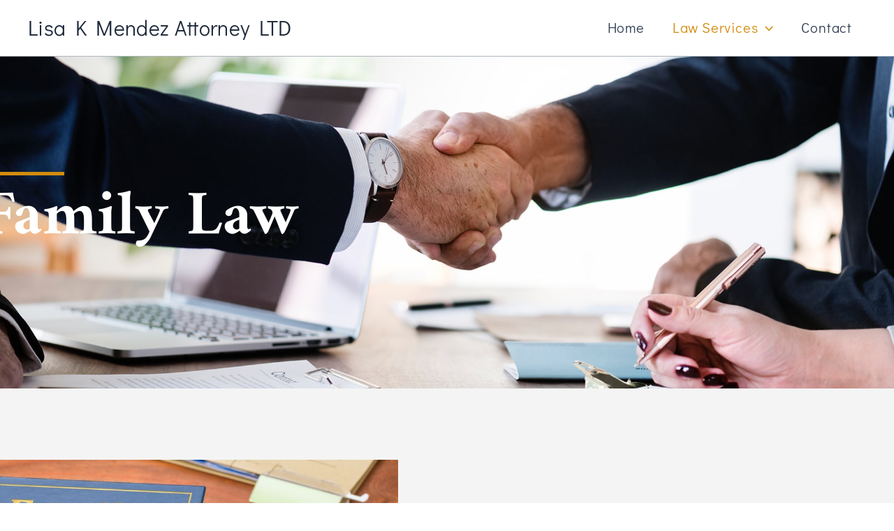

--- FILE ---
content_type: text/css
request_url: https://lisamendezlaw.com/wp-content/uploads/elementor/css/post-146.css?ver=1769052669
body_size: 1947
content:
.elementor-146 .elementor-element.elementor-element-a272bea:not(.elementor-motion-effects-element-type-background), .elementor-146 .elementor-element.elementor-element-a272bea > .elementor-motion-effects-container > .elementor-motion-effects-layer{background-color:#f4f4f4;background:url("https://lisamendezlaw.com/wp-content/uploads/2023/12/rawpixel-567016-unsplash-copyright-min.jpg") 50% 50%;background-size:cover;}.elementor-146 .elementor-element.elementor-element-a272bea > .elementor-background-overlay{background-color:#141521;opacity:0.92;transition:background 0.3s, border-radius 0.3s, opacity 0.3s;}.elementor-146 .elementor-element.elementor-element-a272bea{transition:background 0.3s, border 0.3s, border-radius 0.3s, box-shadow 0.3s;margin-top:0px;margin-bottom:0px;padding:115px 0px 165px 0px;}.elementor-146 .elementor-element.elementor-element-41b3669 > .elementor-widget-wrap > .elementor-widget:not(.elementor-widget__width-auto):not(.elementor-widget__width-initial):not(:last-child):not(.elementor-absolute){margin-block-end:0px;}.elementor-146 .elementor-element.elementor-element-41b3669 > .elementor-element-populated{margin:0px 0px 0px -60px;--e-column-margin-right:0px;--e-column-margin-left:-60px;padding:2em 2em 2em 2em;}.elementor-widget-divider{--divider-color:var( --e-global-color-secondary );}.elementor-widget-divider .elementor-divider__text{color:var( --e-global-color-secondary );font-family:var( --e-global-typography-secondary-font-family ), Sans-serif;font-size:var( --e-global-typography-secondary-font-size );font-weight:var( --e-global-typography-secondary-font-weight );line-height:var( --e-global-typography-secondary-line-height );}.elementor-widget-divider.elementor-view-stacked .elementor-icon{background-color:var( --e-global-color-secondary );}.elementor-widget-divider.elementor-view-framed .elementor-icon, .elementor-widget-divider.elementor-view-default .elementor-icon{color:var( --e-global-color-secondary );border-color:var( --e-global-color-secondary );}.elementor-widget-divider.elementor-view-framed .elementor-icon, .elementor-widget-divider.elementor-view-default .elementor-icon svg{fill:var( --e-global-color-secondary );}.elementor-146 .elementor-element.elementor-element-3191cda{--divider-border-style:solid;--divider-color:#d28c0e;--divider-border-width:5px;}.elementor-146 .elementor-element.elementor-element-3191cda .elementor-divider-separator{width:11%;margin:0 auto;margin-left:0;}.elementor-146 .elementor-element.elementor-element-3191cda .elementor-divider{text-align:left;padding-block-start:16px;padding-block-end:16px;}.elementor-widget-heading .elementor-heading-title{font-family:var( --e-global-typography-primary-font-family ), Sans-serif;font-size:var( --e-global-typography-primary-font-size );font-weight:var( --e-global-typography-primary-font-weight );line-height:var( --e-global-typography-primary-line-height );color:var( --e-global-color-primary );}.elementor-146 .elementor-element.elementor-element-ece9b53 > .elementor-widget-container{margin:0px 0px 0px 0px;padding:0px 0px 0px 0px;}.elementor-146 .elementor-element.elementor-element-ece9b53{text-align:start;}.elementor-146 .elementor-element.elementor-element-ece9b53 .elementor-heading-title{font-family:"Amiri", Sans-serif;font-size:90px;font-weight:700;line-height:90px;color:#ffffff;}.elementor-146 .elementor-element.elementor-element-119bbefe:not(.elementor-motion-effects-element-type-background), .elementor-146 .elementor-element.elementor-element-119bbefe > .elementor-motion-effects-container > .elementor-motion-effects-layer{background-color:#f4f4f4;}.elementor-146 .elementor-element.elementor-element-119bbefe > .elementor-background-overlay{background-image:url("https://lisamendezlaw.com/wp-content/uploads/2023/12/4.jpg");background-size:contain;opacity:0.04;transition:background 0.3s, border-radius 0.3s, opacity 0.3s;}.elementor-146 .elementor-element.elementor-element-119bbefe{transition:background 0.3s, border 0.3s, border-radius 0.3s, box-shadow 0.3s;padding:6em 0em 4em 0em;}.elementor-146 .elementor-element.elementor-element-18b85ffe:not(.elementor-motion-effects-element-type-background) > .elementor-widget-wrap, .elementor-146 .elementor-element.elementor-element-18b85ffe > .elementor-widget-wrap > .elementor-motion-effects-container > .elementor-motion-effects-layer{background-image:url("https://lisamendezlaw.com/wp-content/uploads/2023/12/Mendez-Lisa-Attorney-LTD-005-1008w.jpg");background-position:center right;background-size:cover;}.elementor-bc-flex-widget .elementor-146 .elementor-element.elementor-element-18b85ffe.elementor-column .elementor-widget-wrap{align-items:flex-start;}.elementor-146 .elementor-element.elementor-element-18b85ffe.elementor-column.elementor-element[data-element_type="column"] > .elementor-widget-wrap.elementor-element-populated{align-content:flex-start;align-items:flex-start;}.elementor-146 .elementor-element.elementor-element-18b85ffe > .elementor-widget-wrap > .elementor-widget:not(.elementor-widget__width-auto):not(.elementor-widget__width-initial):not(:last-child):not(.elementor-absolute){margin-block-end:0px;}.elementor-146 .elementor-element.elementor-element-18b85ffe > .elementor-element-populated{transition:background 0.3s, border 0.3s, border-radius 0.3s, box-shadow 0.3s;margin:0px 0px 0px 0px;--e-column-margin-right:0px;--e-column-margin-left:0px;padding:2em 2em 2em 2em;}.elementor-146 .elementor-element.elementor-element-18b85ffe > .elementor-element-populated > .elementor-background-overlay{transition:background 0.3s, border-radius 0.3s, opacity 0.3s;}.elementor-146 .elementor-element.elementor-element-68291a71{--spacer-size:348px;}.elementor-bc-flex-widget .elementor-146 .elementor-element.elementor-element-6a7c1aba.elementor-column .elementor-widget-wrap{align-items:flex-start;}.elementor-146 .elementor-element.elementor-element-6a7c1aba.elementor-column.elementor-element[data-element_type="column"] > .elementor-widget-wrap.elementor-element-populated{align-content:flex-start;align-items:flex-start;}.elementor-146 .elementor-element.elementor-element-6a7c1aba > .elementor-widget-wrap > .elementor-widget:not(.elementor-widget__width-auto):not(.elementor-widget__width-initial):not(:last-child):not(.elementor-absolute){margin-block-end:0px;}.elementor-146 .elementor-element.elementor-element-6a7c1aba > .elementor-element-populated{margin:0px 0px 0px 0px;--e-column-margin-right:0px;--e-column-margin-left:0px;padding:4em 4em 4em 4em;}.elementor-146 .elementor-element.elementor-element-1b8a1341{--divider-border-style:solid;--divider-color:#d28c0e;--divider-border-width:5px;}.elementor-146 .elementor-element.elementor-element-1b8a1341 .elementor-divider-separator{width:20%;margin:0 auto;margin-left:0;}.elementor-146 .elementor-element.elementor-element-1b8a1341 .elementor-divider{text-align:left;padding-block-start:16px;padding-block-end:16px;}.elementor-widget-text-editor{font-family:var( --e-global-typography-text-font-family ), Sans-serif;font-weight:var( --e-global-typography-text-font-weight );color:var( --e-global-color-text );}.elementor-widget-text-editor.elementor-drop-cap-view-stacked .elementor-drop-cap{background-color:var( --e-global-color-primary );}.elementor-widget-text-editor.elementor-drop-cap-view-framed .elementor-drop-cap, .elementor-widget-text-editor.elementor-drop-cap-view-default .elementor-drop-cap{color:var( --e-global-color-primary );border-color:var( --e-global-color-primary );}.elementor-146 .elementor-element.elementor-element-2e9ebe32 > .elementor-widget-container{margin:0px 0px 0px 0px;padding:0px 0px 0px 0px;}.elementor-146 .elementor-element.elementor-element-2e9ebe32{text-align:start;font-family:"Amiri", Sans-serif;font-size:20px;font-weight:700;font-style:italic;line-height:26px;color:#202125;}.elementor-146 .elementor-element.elementor-element-1ab65284 > .elementor-widget-container{margin:0px 0px 0px 0px;padding:0px 0px 0px 0px;}.elementor-146 .elementor-element.elementor-element-1ab65284{font-family:"Didact Gothic", Sans-serif;font-size:17px;font-weight:400;line-height:27px;letter-spacing:0.34px;color:#48494c;}.elementor-146 .elementor-element.elementor-element-1146b2f7 > .elementor-container{max-width:1170px;}.elementor-146 .elementor-element.elementor-element-1146b2f7{padding:4em 0em 4em 0em;}.elementor-bc-flex-widget .elementor-146 .elementor-element.elementor-element-17d39ba2.elementor-column .elementor-widget-wrap{align-items:center;}.elementor-146 .elementor-element.elementor-element-17d39ba2.elementor-column.elementor-element[data-element_type="column"] > .elementor-widget-wrap.elementor-element-populated{align-content:center;align-items:center;}.elementor-146 .elementor-element.elementor-element-17d39ba2 > .elementor-widget-wrap > .elementor-widget:not(.elementor-widget__width-auto):not(.elementor-widget__width-initial):not(:last-child):not(.elementor-absolute){margin-block-end:0px;}.elementor-146 .elementor-element.elementor-element-17d39ba2 .elementor-element-populated a{color:#d28c0e;}.elementor-146 .elementor-element.elementor-element-17d39ba2 .elementor-element-populated a:hover{color:#ad6c0c;}.elementor-146 .elementor-element.elementor-element-17d39ba2 > .elementor-element-populated{padding:0px 95px 0px 0px;}.elementor-146 .elementor-element.elementor-element-3e0e794{--divider-border-style:solid;--divider-color:#d28c0e;--divider-border-width:5px;}.elementor-146 .elementor-element.elementor-element-3e0e794 .elementor-divider-separator{width:20%;margin:0 auto;margin-left:0;}.elementor-146 .elementor-element.elementor-element-3e0e794 .elementor-divider{text-align:left;padding-block-start:16px;padding-block-end:16px;}.elementor-146 .elementor-element.elementor-element-73085a7d > .elementor-widget-container{margin:30px 0px 0px 0px;}.elementor-146 .elementor-element.elementor-element-73085a7d .elementor-heading-title{font-family:"Amiri", Sans-serif;font-size:30px;font-weight:700;line-height:34px;color:#202125;}.elementor-146 .elementor-element.elementor-element-66ee013c > .elementor-widget-container{margin:0px 0px 0px 0px;}.elementor-146 .elementor-element.elementor-element-66ee013c{font-family:"Didact Gothic", Sans-serif;font-size:16px;letter-spacing:0.32px;color:#48494C;}.elementor-146 .elementor-element.elementor-element-555d7e7f > .elementor-widget-container{margin:20px 0px 0px 0px;padding:0px 0px 0px 0px;}.elementor-146 .elementor-element.elementor-element-555d7e7f{font-family:"Amiri", Sans-serif;font-size:20px;font-weight:700;font-style:italic;line-height:26px;color:#202125;}.elementor-146 .elementor-element.elementor-element-6c712045 > .elementor-widget-container{margin:27px 0px 0px 0px;}.elementor-146 .elementor-element.elementor-element-6c712045{font-family:"Didact Gothic", Sans-serif;font-size:16px;color:#7d7f81;}.elementor-146 .elementor-element.elementor-element-400e3e78 > .elementor-widget-container{margin:-10px 0px 0px 0px;}.elementor-146 .elementor-element.elementor-element-400e3e78{font-family:"Didact Gothic", Sans-serif;font-size:16px;color:#7d7f81;}.elementor-146 .elementor-element.elementor-element-6c0c7a27 > .elementor-element-populated{transition:background 0.3s, border 0.3s, border-radius 0.3s, box-shadow 0.3s;padding:0px 0px 0px 0px;}.elementor-146 .elementor-element.elementor-element-6c0c7a27 > .elementor-element-populated > .elementor-background-overlay{transition:background 0.3s, border-radius 0.3s, opacity 0.3s;}.elementor-widget-image .widget-image-caption{color:var( --e-global-color-text );font-family:var( --e-global-typography-text-font-family ), Sans-serif;font-weight:var( --e-global-typography-text-font-weight );}.elementor-146 .elementor-element.elementor-element-8684962{text-align:end;}.elementor-146 .elementor-element.elementor-element-8684962 img{width:485px;max-width:485px;height:650px;object-fit:cover;object-position:center right;}.elementor-146 .elementor-element.elementor-element-159f917 > .elementor-container > .elementor-column > .elementor-widget-wrap{align-content:center;align-items:center;}.elementor-146 .elementor-element.elementor-element-159f917:not(.elementor-motion-effects-element-type-background), .elementor-146 .elementor-element.elementor-element-159f917 > .elementor-motion-effects-container > .elementor-motion-effects-layer{background-color:#f4f4f4;}.elementor-146 .elementor-element.elementor-element-159f917 > .elementor-background-overlay{background-color:#ffffff;background-image:url("https://lisamendezlaw.com/wp-content/uploads/2023/12/4.jpg");background-repeat:repeat;background-size:contain;opacity:0.04;transition:background 0.3s, border-radius 0.3s, opacity 0.3s;}.elementor-146 .elementor-element.elementor-element-159f917 > .elementor-container{max-width:1170px;}.elementor-146 .elementor-element.elementor-element-159f917{transition:background 0.3s, border 0.3s, border-radius 0.3s, box-shadow 0.3s;padding:6em 0em 6em 0em;}.elementor-bc-flex-widget .elementor-146 .elementor-element.elementor-element-e5657db.elementor-column .elementor-widget-wrap{align-items:center;}.elementor-146 .elementor-element.elementor-element-e5657db.elementor-column.elementor-element[data-element_type="column"] > .elementor-widget-wrap.elementor-element-populated{align-content:center;align-items:center;}.elementor-146 .elementor-element.elementor-element-e5657db.elementor-column > .elementor-widget-wrap{justify-content:center;}.elementor-146 .elementor-element.elementor-element-728cef0{width:var( --container-widget-width, 60% );max-width:60%;--container-widget-width:60%;--container-widget-flex-grow:0;text-align:center;}.elementor-146 .elementor-element.elementor-element-728cef0 > .elementor-widget-container{margin:0px 0px 0px 0px;padding:0px 0px 0px 0px;}.elementor-146 .elementor-element.elementor-element-728cef0.elementor-element{--align-self:center;}.elementor-146 .elementor-element.elementor-element-728cef0 .elementor-heading-title{font-family:"Amiri", Sans-serif;font-size:27px;font-weight:700;color:var( --e-global-color-text );}.elementor-146 .elementor-element.elementor-element-4a74bbb{width:var( --container-widget-width, 60% );max-width:60%;--container-widget-width:60%;--container-widget-flex-grow:0;text-align:center;font-family:"Didact Gothic", Sans-serif;font-size:17px;font-weight:400;font-style:normal;line-height:27px;letter-spacing:0.34px;color:#48494C;}.elementor-146 .elementor-element.elementor-element-4a74bbb > .elementor-widget-container{margin:10px 0px 0px 0px;}.elementor-146 .elementor-element.elementor-element-4a74bbb.elementor-element{--align-self:center;--flex-grow:0;--flex-shrink:0;}.elementor-146 .elementor-element.elementor-element-6f80e7d:not(.elementor-motion-effects-element-type-background), .elementor-146 .elementor-element.elementor-element-6f80e7d > .elementor-motion-effects-container > .elementor-motion-effects-layer{background-color:#141318;}.elementor-146 .elementor-element.elementor-element-6f80e7d{transition:background 0.3s, border 0.3s, border-radius 0.3s, box-shadow 0.3s;padding:55px 0px 95px 0px;}.elementor-146 .elementor-element.elementor-element-6f80e7d > .elementor-background-overlay{transition:background 0.3s, border-radius 0.3s, opacity 0.3s;}.elementor-146 .elementor-element.elementor-element-e7ac65c > .elementor-widget-wrap > .elementor-widget:not(.elementor-widget__width-auto):not(.elementor-widget__width-initial):not(:last-child):not(.elementor-absolute){margin-block-end:0px;}.elementor-146 .elementor-element.elementor-element-e7ac65c > .elementor-element-populated{margin:0px 0px 0px 0px;--e-column-margin-right:0px;--e-column-margin-left:0px;padding:0px 0px 0px 0px;}.elementor-146 .elementor-element.elementor-element-776a43f > .elementor-widget-container{margin:0px 0px 0px 0px;padding:0px 0px 0px 0px;}.elementor-146 .elementor-element.elementor-element-776a43f{text-align:center;font-family:"Amiri", Sans-serif;font-size:36px;font-weight:700;line-height:46px;color:#ffffff;}.elementor-146 .elementor-element.elementor-element-39c1cf5 > .elementor-widget-container{margin:-18px 0px 0px 0px;}.elementor-146 .elementor-element.elementor-element-39c1cf5{text-align:center;}.elementor-146 .elementor-element.elementor-element-39c1cf5 .elementor-heading-title{font-family:"Amiri", Sans-serif;font-size:70px;font-weight:700;font-style:italic;color:#ffffff;}.elementor-widget-button .elementor-button{background-color:var( --e-global-color-accent );font-family:var( --e-global-typography-accent-font-family ), Sans-serif;font-weight:var( --e-global-typography-accent-font-weight );}.elementor-146 .elementor-element.elementor-element-cab0cb0 .elementor-button{background-color:#d28c0e;font-family:"Amiri", Sans-serif;font-size:16px;font-weight:700;text-transform:uppercase;letter-spacing:4.2px;border-style:solid;border-width:3px 3px 3px 3px;border-color:#d28c0e;border-radius:0px 0px 0px 0px;padding:30px 48px 26px 48px;}.elementor-146 .elementor-element.elementor-element-cab0cb0 .elementor-button:hover, .elementor-146 .elementor-element.elementor-element-cab0cb0 .elementor-button:focus{background-color:rgba(255,255,255,0);color:#d28c0e;}.elementor-146 .elementor-element.elementor-element-cab0cb0 > .elementor-widget-container{margin:42px 7px 0px 0px;}.elementor-146 .elementor-element.elementor-element-cab0cb0 .elementor-button:hover svg, .elementor-146 .elementor-element.elementor-element-cab0cb0 .elementor-button:focus svg{fill:#d28c0e;}@media(min-width:768px){.elementor-146 .elementor-element.elementor-element-17d39ba2{width:51.4%;}.elementor-146 .elementor-element.elementor-element-6c0c7a27{width:48.6%;}}@media(max-width:1024px){.elementor-146 .elementor-element.elementor-element-a272bea{padding:75px 15px 120px 15px;}.elementor-146 .elementor-element.elementor-element-41b3669 > .elementor-element-populated{padding:4em 4em 4em 4em;}.elementor-widget-divider .elementor-divider__text{font-size:var( --e-global-typography-secondary-font-size );line-height:var( --e-global-typography-secondary-line-height );}.elementor-widget-heading .elementor-heading-title{font-size:var( --e-global-typography-primary-font-size );line-height:var( --e-global-typography-primary-line-height );}.elementor-146 .elementor-element.elementor-element-ece9b53 > .elementor-widget-container{margin:0px 0px 0px 0px;padding:0px 0px 0px 0px;}.elementor-146 .elementor-element.elementor-element-ece9b53 .elementor-heading-title{font-size:80px;line-height:80px;}.elementor-146 .elementor-element.elementor-element-119bbefe{padding:75px 15px 60px 15px;}.elementor-146 .elementor-element.elementor-element-18b85ffe > .elementor-element-populated{padding:0px 0px 0px 0px;}.elementor-146 .elementor-element.elementor-element-6a7c1aba > .elementor-element-populated{padding:2em 2em 2em 2em;}.elementor-146 .elementor-element.elementor-element-2e9ebe32 > .elementor-widget-container{margin:-10px 0px 0px 0px;}.elementor-146 .elementor-element.elementor-element-2e9ebe32{text-align:start;}.elementor-146 .elementor-element.elementor-element-1ab65284 > .elementor-widget-container{margin:0px 0px 0px 0px;}.elementor-146 .elementor-element.elementor-element-1146b2f7{padding:80px 15px 80px 15px;}.elementor-146 .elementor-element.elementor-element-17d39ba2 > .elementor-element-populated{margin:0px 0px 0px 0px;--e-column-margin-right:0px;--e-column-margin-left:0px;padding:1em 1em 1em 1em;}.elementor-146 .elementor-element.elementor-element-73085a7d > .elementor-widget-container{margin:15px 0px 0px 0px;}.elementor-146 .elementor-element.elementor-element-66ee013c > .elementor-widget-container{margin:-10px 0px 0px 0px;}.elementor-146 .elementor-element.elementor-element-555d7e7f > .elementor-widget-container{margin:0px 0px 0px 0px;}.elementor-146 .elementor-element.elementor-element-6c712045 > .elementor-widget-container{margin:0px 0px 0px 0px;}.elementor-146 .elementor-element.elementor-element-8684962 img{width:100px;}.elementor-146 .elementor-element.elementor-element-159f917{padding:2em 2em 2em 2em;}.elementor-146 .elementor-element.elementor-element-6f80e7d{padding:20px 15px 50px 15px;}.elementor-146 .elementor-element.elementor-element-776a43f > .elementor-widget-container{margin:0px 0px 0px 0px;}.elementor-146 .elementor-element.elementor-element-776a43f{font-size:34px;}.elementor-146 .elementor-element.elementor-element-39c1cf5 .elementor-heading-title{font-size:60px;}.elementor-146 .elementor-element.elementor-element-cab0cb0 > .elementor-widget-container{margin:20px 7px 0px 0px;}}@media(max-width:767px){.elementor-146 .elementor-element.elementor-element-a272bea{padding:45px 15px 10px 15px;}.elementor-146 .elementor-element.elementor-element-41b3669 > .elementor-element-populated{padding:1em 1em 1em 1em;}.elementor-widget-divider .elementor-divider__text{font-size:var( --e-global-typography-secondary-font-size );line-height:var( --e-global-typography-secondary-line-height );}.elementor-146 .elementor-element.elementor-element-3191cda > .elementor-widget-container{margin:0px 0px 0px 50px;padding:0px 0px 0px 0px;}.elementor-146 .elementor-element.elementor-element-3191cda .elementor-divider-separator{width:40%;}.elementor-widget-heading .elementor-heading-title{font-size:var( --e-global-typography-primary-font-size );line-height:var( --e-global-typography-primary-line-height );}.elementor-146 .elementor-element.elementor-element-ece9b53 > .elementor-widget-container{margin:0px 0px 50px 50px;padding:0px 0px 0px 0px;}.elementor-146 .elementor-element.elementor-element-ece9b53{text-align:start;}.elementor-146 .elementor-element.elementor-element-ece9b53 .elementor-heading-title{font-size:46px;line-height:52px;}.elementor-146 .elementor-element.elementor-element-119bbefe{padding:50px 15px 30px 15px;}.elementor-146 .elementor-element.elementor-element-2e9ebe32 > .elementor-widget-container{margin:-5px 0px 0px 0px;}.elementor-146 .elementor-element.elementor-element-1ab65284 > .elementor-widget-container{margin:-5px 0px 0px 0px;}.elementor-146 .elementor-element.elementor-element-1146b2f7{padding:40px 15px 50px 15px;}.elementor-146 .elementor-element.elementor-element-66ee013c > .elementor-widget-container{margin:0px 0px 0px 0px;}.elementor-146 .elementor-element.elementor-element-555d7e7f > .elementor-widget-container{margin:20px 0px 0px 0px;}.elementor-146 .elementor-element.elementor-element-6c0c7a27 > .elementor-element-populated{margin:30px 0px 0px 0px;--e-column-margin-right:0px;--e-column-margin-left:0px;}.elementor-146 .elementor-element.elementor-element-8684962{text-align:center;}.elementor-146 .elementor-element.elementor-element-8684962 img{width:320px;max-width:312px;height:300px;}.elementor-146 .elementor-element.elementor-element-159f917{padding:50px 15px 30px 15px;}.elementor-146 .elementor-element.elementor-element-4a74bbb{width:var( --container-widget-width, 95% );max-width:95%;--container-widget-width:95%;--container-widget-flex-grow:0;}.elementor-146 .elementor-element.elementor-element-776a43f{font-size:25px;line-height:38px;}.elementor-146 .elementor-element.elementor-element-39c1cf5 > .elementor-widget-container{margin:-15px 0px 0px 0px;}.elementor-146 .elementor-element.elementor-element-39c1cf5 .elementor-heading-title{font-size:25px;line-height:44px;}.elementor-146 .elementor-element.elementor-element-cab0cb0 > .elementor-widget-container{margin:20px 7px 0px 0px;}.elementor-146 .elementor-element.elementor-element-cab0cb0 .elementor-button{font-size:13px;padding:20px 20px 20px 20px;}}